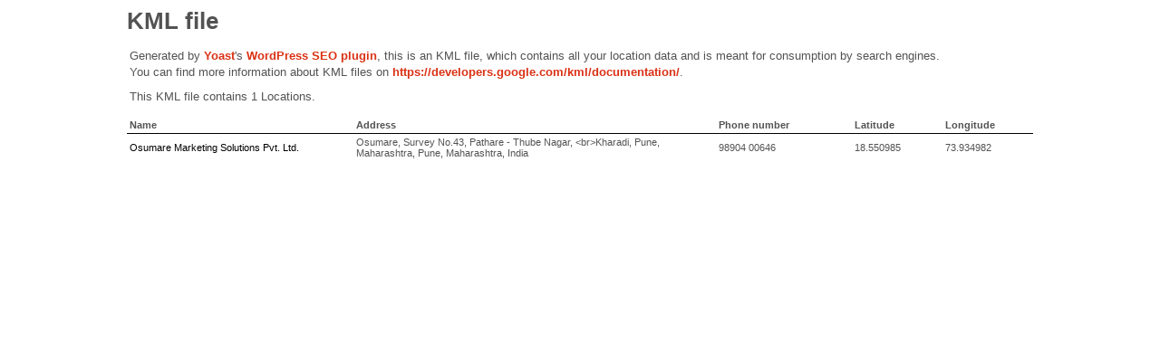

--- FILE ---
content_type: text/xml; charset=UTF-8
request_url: https://osumare.com/locations.kml
body_size: 514
content:
<?xml version="1.0" encoding="UTF-8"?><?xml-stylesheet type="text/xsl" href="https://osumare.com/wp-content/plugins/wpseo-local/css/kml-file.xsl"?>
<kml xmlns="http://www.opengis.net/kml/2.2" xmlns:atom="http://www.w3.org/2005/Atom">
	<Document>
		<name>Locations for Osumare.</name>
		<open>1</open>
		<Folder>
			<Placemark>
				<name><![CDATA[Osumare Marketing Solutions Pvt. Ltd.]]></name>
				<address><![CDATA[Osumare, Survey No.43, Pathare - Thube Nagar, <br>Kharadi, Pune, Maharashtra, Pune, Maharashtra, India]]></address>
				<phoneNumber><![CDATA[98904 00646]]></phoneNumber>
				<description><![CDATA[Osumare - Converge, Collaborate & Change]]></description>
				<atom:link href="https://osumare.com/"/>
				<LookAt>
					<latitude>18.550985</latitude>
					<longitude>73.934982</longitude>
					<altitude>1500</altitude>
					<range></range>
					<tilt>0</tilt>
					<heading></heading>
					<altitudeMode>relativeToGround</altitudeMode>
				</LookAt>
				<Point>
					<coordinates>73.934982,18.550985,0</coordinates>
				</Point>
			</Placemark>
		</Folder>
	</Document>
</kml>

<!-- XML Sitemap generated by Yoast SEO -->